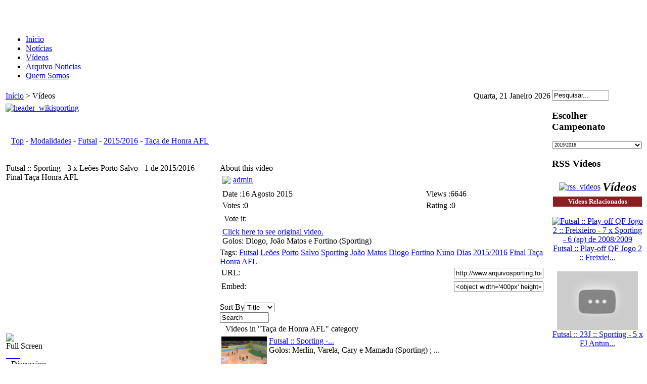

--- FILE ---
content_type: text/html; charset=utf-8
request_url: http://www.arquivosporting.footballhome.net/index.php?option=com_seyret&Itemid=29&task=videodirectlink&id=2645
body_size: 38380
content:
<!DOCTYPE html PUBLIC "-//W3C//DTD XHTML 1.0 Transitional//EN" "http://www.w3.org/TR/xhtml1/DTD/xhtml1-transitional.dtd">
<html xmlns="http://www.w3.org/1999/xhtml" xml:lang="pt-pt" lang="pt-pt" dir="ltr" >
<head>
  <meta http-equiv="content-type" content="text/html; charset=utf-8" />
  <meta name="robots" content="index, follow" />
  <meta name="keywords" content="Futsal  Leões Porto Salvo  Sporting  João Matos  Diogo  Fortino  Nuno Dias  2015/2016  Final  Taça Honra AFL" />
  <meta name="description" content="Click here to see original video.Golos: Diogo, João Matos e Fortino (Sporting)" />
  <meta name="generator" content="Joomla! 1.5 - Open Source Content Management" />
  <title>Futsal :: Sporting - 3 x Leões Porto Salvo - 1 de 2015/2016 Final Taça Honra AFL</title>
  <link href="/index.php?option=com_jcomments&amp;task=rss&amp;object_id=2645&amp;object_group=com_seyret&amp;format=raw" rel="alternate" type="application/rss+xml" title="" />
  <link href="/templates/scpmemoria/favicon.ico" rel="shortcut icon" type="image/x-icon" />
  <link rel="stylesheet" href="/components/com_jcomments/tpl/default/style.css?v=12" type="text/css" />
  <script type="text/javascript" src="/components/com_jcomments/js/jcomments-v2.1.js?v=7"></script>
  <script type="text/javascript" src="/components/com_jcomments/libraries/joomlatune/ajax.js?v=3"></script>

<link rel="stylesheet" href="/templates/scpmemoria/css/template.css" type="text/css" />
  <link href="/templates/scpmemoria/favicon.ico" rel="shortcut icon" type="image/x-icon" />
</head>
<body class="all">
  <div align="center">
    <div id="container">
      <div id="wrapper">

        <div id="header"><table width="100%" border="0">
  <tr>
     <td align="left"><div id="logo"><a href="/index.php"><img src="/templates/scpmemoria/images/logo.png" alt="" border="0" align="left"  /><br><br></a></div></td>
    <td></td>
  </tr>
</table>

</div>

        <div id="topnavwrap"><table width="100%" border="0">
  <tr>
    <td><div id="topnav"><div id="navcontainer">
<ul id="navlist">
<li><a href="http://www.arquivosporting.footballhome.net/index.php?option=com_content&amp;view=frontpage&amp;Itemid=1" class="images" >Início</a></li>
<li><a href="http://www.arquivosporting.footballhome.net/index.php?option=com_content&amp;view=frontpage&amp;Itemid=40" class="images" >Notícias</a></li>
<li id="active"><a href="http://www.arquivosporting.footballhome.net/index.php?option=com_seyret&amp;Itemid=29" class="images" id="current">Vídeos</a></li>
<li><a href="http://www.arquivosporting.footballhome.net/index.php?option=com_content&amp;view=section&amp;id=1&amp;Itemid=35" class="images" >Arquivo Noticias</a></li>
<li><a href="http://www.arquivosporting.footballhome.net/index.php?option=com_content&amp;view=article&amp;id=966&amp;Itemid=44" class="images" >Quem Somos</a></li>
</ul>
</div>
      
</div></td>
  </tr>
</table>
</div>
<div id="content">


        <table width="100%" border="0" cellspacing="0" cellpadding="0">
          <tr>
            <td align="left" valign="top"><div id="maincontent">
			<table width="100%" border="0">
  <tr>
    <td><div id="pathway">
      <span class="breadcrumbs pathway">
<a href="http://www.arquivosporting.footballhome.net/" class="pathway">Início</a> > Vídeos</span>

</div></td>
    <td><div id="date">
      <div align="right">Quarta, 21 Janeiro 2026 </div>
    </div></td>
  </tr>
</table>
			    <div id="modtop"><table width="100%" border="0">
  <tr>
      <td>
      <div id="modtop1">
      	  		<div class="moduletable">
					<a target="_blank" href="http://www.forumscp.com/wiki/index.php?title=Wiki_Sporting"><img style="vertical-align: middle;" alt="header_wikisporting" src="/images/stories/banner/header_wikisporting.jpg" height="124" width="720" /></a><br />		</div>
	
	        </div>
      </td>
  </tr>
  <tr>
      <tr>
      <div id="modtop1">
      	  
	        </div>
      </tr>
  </tr>
  <tr>
    <td><div id="modtop1">
      	  
	  </div></td>
    <td><div id="modtop2">
      	  
	  </div></td>
  </tr>
</table>
</div>
                <script type="text/javascript" src="http://www.arquivosporting.footballhome.net/components/com_seyret/mootools.js"></script>
<script type="text/javascript" src="http://www.arquivosporting.footballhome.net/components/com_seyret/seyret.js"></script>
<script type="text/javascript" src="http://www.arquivosporting.footballhome.net/components/com_seyret/ufo.js"></script>
<link href="http://www.arquivosporting.footballhome.net/components/com_seyret/themes/default/style/seyret_style.css" rel="stylesheet" type="text/css" />
<link type="text/css" rel="stylesheet" href="http://www.arquivosporting.footballhome.net/components/com_seyret/themes/default/style/seyret.tabs.css" />
<div style="position:relative;"><div id="blockit" style="position:absolute; left:0px; top:0px; width:100%; height:700px; visibility:hidden;"></div></div>



<div>
<table class="seyrettoolbar"  cellpadding="0"  cellspacing="0"><tr><td width="10"><a href="http://www.arquivosporting.footballhome.net/index.php?option=com_seyret&amp;Itemid=29" onmouseover="changebuttonstatus('1','homebutton')" onmouseout= "changebuttonstatus('2','homebutton')" name="homebutton"><img name="homebutton" src="http://www.arquivosporting.footballhome.net/components/com_seyret/themes/default/images/english/home.png" border="0" vspace="0" hspace="0" alt="" /></a></td><td width="10"><a href="http://www.arquivosporting.footballhome.net/index.php?option=com_seyret&amp;Itemid=29&amp;task=allvideoslist" onmouseover="changebuttonstatus('11','allvideosbutton')" onmouseout= "changebuttonstatus('12','allvideosbutton')" name="allvideosbutton"><img name="allvideosbutton" src="http://www.arquivosporting.footballhome.net/components/com_seyret/themes/default/images/english/allvideos.png" border="0" vspace="0" hspace="0" alt="" /></a></td><td align="right"><span id="ajaxgif"><img id="ajxgif" style="visibility:hidden; vertical-align:middle;" src="http://www.arquivosporting.footballhome.net/components/com_seyret/themes/default/images/wait.gif" border="0"  alt="" /></span></td></tr></table></div>
<br />
			<table width="100%" border="0" cellspacing="0" cellpadding="0"  class="seyrettemplatetable">
  <tr>
    <td width="14px"><div id="cattopleft">&nbsp;</div></td>
    <td><div id="cattopmid">&nbsp;</div></td>
    <td width="14px"><div id="cattopright">&nbsp;</div></td>
  </tr>
  <tr>
    <td class="catleft">&nbsp;</td>
    <td><span id="groupcontext"><span class="linkedpath"><span class="seyretlinkedpath"><a href="http://www.arquivosporting.footballhome.net/index.php?option=com_seyret&amp;Itemid=29">Top</a> - <a href="http://www.arquivosporting.footballhome.net/index.php?option=com_seyret&Itemid=29&catid=116">Modalidades</a> - <a href="http://www.arquivosporting.footballhome.net/index.php?option=com_seyret&Itemid=29&catid=225">Futsal</a> - <a href="http://www.arquivosporting.footballhome.net/index.php?option=com_seyret&Itemid=29&catid=632">2015/2016</a> - <a href="http://www.arquivosporting.footballhome.net/index.php?option=com_seyret&Itemid=29&catid=633">Taça de Honra AFL</a></span></span><table width="100%"></table></span></td>
    <td class="catright">&nbsp;</td>
  </tr>
  <tr>
    <td width="14px"><div id="catbotleft">&nbsp;</div></td>
    <td><div id="catbotmid"></div></td>
    <td width="14px"><div id="catbotright">&nbsp;</div></td>
  </tr>
</table>


<br>
<table width="100%" border="0" cellspacing="0" cellpadding="0" class="seyrettemplatetable">
  <tr>
    <td width="1%" valign="top">
	
			<table width="100%" border="0" cellspacing="0" cellpadding="0"  class="seyrettemplatetable">
  <tr>
    <td width="14px"><div id="videotitleleft">&nbsp;</div></td>
    <td><div id="videotitlemid"><div id="videotitlearea" class="videotitleinmainarea">Futsal :: Sporting - 3 x Leões Porto Salvo - 1 de 2015/2016 Final Taça Honra AFL</div></div></td>
    <td width="14px"><div id="videotitleright">&nbsp;</div></td>
  </tr>
  <tr>
    <td class="videotablelleft">&nbsp;</td>
    <td>
		<div name="mediaspace" id="mediaspace" style="min-height:300px;  min-width:400px;"  class="videoarea" ><object width='400px' height='300'><param name='movie' value='http://www.youtube.com/v/s7hMKRfvehs&rel=0'></param><param name='wmode' value='transparent'></param><embed src='http://www.youtube.com/v/s7hMKRfvehs&rel=0' type='application/x-shockwave-flash' wmode='transparent' width='400px' height='300px'></embed></object></div>
       <!-- Longtail api should be just under mediaspacediv, don't change tag position-->
	   

	   
       <div id="isareplytocontainer"></div> 
	</td>
    <td class="videotablelright">&nbsp;</td>
  </tr>
  <tr>
    <td class="videotablelleft">&nbsp;</td>
    <td>
	<div id="videorepliescontainer"></div>				
	<div id="videooperationsarea"><div id="uservideooperationsbuttonsdiv"><table class="uservideooperationsbuttons" width="100%" cellpadding="0" cellspacing="0"><tr><td><div style="cursor:pointer;" onclick=openinpopup('http://www.arquivosporting.footballhome.net/index2.php?option=com_seyret&no_html=1&task=embedpopup&vthumb=https://i.ytimg.com/vi/s7hMKRfvehs/hqdefault.jpg&vcode=s7hMKRfvehs&servertype=youtube&vidwindow=popup','150','130')><div class="videooperationsicon"><img  src="http://www.arquivosporting.footballhome.net/components/com_seyret/themes/default/images/fullscreen.png" border="none"/></div><div class="videooperationstext">Full Screen</div></div></td></tr></table></div></div>
	</td>
    
    
    <td class="videotablelright">&nbsp;</td>
  </tr>  
  <tr>
    <td width="14px"><div id="videobottomleft">&nbsp;</div></td>
    <td><div id="videobottommid"><div id="bookmarks" class="bookmarks"><a href="http://del.icio.us/post?v=2&url=http%3A%2F%2Fwww.arquivosporting.footballhome.net%2Findex.php%3Foption%3Dcom_seyret%26amp%3BItemid%3D29%26amp%3Btask%3Dvideodirectlink%26amp%3Bid%3D2645&notes=&tags=&title=Futsal :: Sporting - 3 x Leões Porto Salvo - 1 de 2015/2016 Final Taça Honra AFL" target="_blank"> <img src="http://www.arquivosporting.footballhome.net/components/com_seyret/themes/default/images/b_icons/delicious.png" border="0" alt=""></a><a href="http://digg.com/submit?phase=2&url=http%3A%2F%2Fwww.arquivosporting.footballhome.net%2Findex.php%3Foption%3Dcom_seyret%26amp%3BItemid%3D29%26amp%3Btask%3Dvideodirectlink%26amp%3Bid%3D2645&bodytext=&tags=&title=Futsal :: Sporting - 3 x Leões Porto Salvo - 1 de 2015/2016 Final Taça Honra AFL" target="_blank"> <img src="http://www.arquivosporting.footballhome.net/components/com_seyret/themes/default/images/b_icons/digg.png" border="0" alt=""></a><a href="http://reddit.com/submit?url=http%3A%2F%2Fwww.arquivosporting.footballhome.net%2Findex.php%3Foption%3Dcom_seyret%26amp%3BItemid%3D29%26amp%3Btask%3Dvideodirectlink%26amp%3Bid%3D2645&title=Futsal :: Sporting - 3 x Leões Porto Salvo - 1 de 2015/2016 Final Taça Honra AFL" target="_blank"> <img src="http://www.arquivosporting.footballhome.net/components/com_seyret/themes/default/images/b_icons/reddit.png" border="0" alt=""></a><a href="http://www.simpy.com/simpy/LinkAdd.do?title=http%3A%2F%2Fwww.arquivosporting.footballhome.net%2Findex.php%3Foption%3Dcom_seyret%26amp%3BItemid%3D29%26amp%3Btask%3Dvideodirectlink%26amp%3Bid%3D2645&tags=&note=&href=Futsal :: Sporting - 3 x Leões Porto Salvo - 1 de 2015/2016 Final Taça Honra AFL" target="_blank"> <img src="http://www.arquivosporting.footballhome.net/components/com_seyret/themes/default/images/b_icons/simpy.png" border="0" alt=""></a><a href="http://myweb2.search.yahoo.com/myresults/bookmarklet?t=http%3A%2F%2Fwww.arquivosporting.footballhome.net%2Findex.php%3Foption%3Dcom_seyret%26amp%3BItemid%3D29%26amp%3Btask%3Dvideodirectlink%26amp%3Bid%3D2645&d=&tag=&u=Futsal :: Sporting - 3 x Leões Porto Salvo - 1 de 2015/2016 Final Taça Honra AFL" target="_blank"> <img src="http://www.arquivosporting.footballhome.net/components/com_seyret/themes/default/images/b_icons/yahoo.png" border="0" alt=""></a><a href="http://www.furl.net/storeIt.jsp?u=http%3A%2F%2Fwww.arquivosporting.footballhome.net%2Findex.php%3Foption%3Dcom_seyret%26amp%3BItemid%3D29%26amp%3Btask%3Dvideodirectlink%26amp%3Bid%3D2645&keywords=&t=Futsal :: Sporting - 3 x Leões Porto Salvo - 1 de 2015/2016 Final Taça Honra AFL" target="_blank"> <img src="http://www.arquivosporting.footballhome.net/components/com_seyret/themes/default/images/b_icons/furl.png" border="0" alt=""></a><a href="http://www.google.com/bookmarks/mark?op=add&bkmk=http%3A%2F%2Fwww.arquivosporting.footballhome.net%2Findex.php%3Foption%3Dcom_seyret%26amp%3BItemid%3D29%26amp%3Btask%3Dvideodirectlink%26amp%3Bid%3D2645&annotation=&labels=&title=Futsal :: Sporting - 3 x Leões Porto Salvo - 1 de 2015/2016 Final Taça Honra AFL" target="_blank"> <img src="http://www.arquivosporting.footballhome.net/components/com_seyret/themes/default/images/b_icons/google.png" border="0" alt=""></a><a href="http://www.facebook.com/share.php?u=http%3A%2F%2Fwww.arquivosporting.footballhome.net%2Findex.php%3Foption%3Dcom_seyret%26amp%3BItemid%3D29%26amp%3Btask%3Dvideodirectlink%26amp%3Bid%3D2645&t=Futsal :: Sporting - 3 x Leões Porto Salvo - 1 de 2015/2016 Final Taça Honra AFL" target="_blank"> 
<img src="http://www.arquivosporting.footballhome.net/components/com_seyret/themes/default/images/b_icons/facebook.png" border="0" alt=""></a></div></div></td>
    <td width="14px"><div id="videobottomright">&nbsp;</div></td>
  </tr>
</table>



<table width="100%" border="0" cellspacing="0" cellpadding="0"  class="seyrettemplatetable">
  <tr>
    <td valign="top">
		
</td>
</tr>
</table>
			
	
			<table width="100%" border="0" cellspacing="0" cellpadding="0" class="seyrettemplatetable">
		  <tr>
		    <td width="14px"><div id="videotitleleft">&nbsp;</div></td>
		    <td><div id="videotitlemid"><div id="commentstitle">Discussion</div></div></td>
		    <td width="14px"><div id="videotitleright">&nbsp;</div></td>
		  </tr>
		  <tr>
		    <td class="videotablelleft">&nbsp;</td>
		    <td>
				<div id="commentsscroll">
				<div id="comments"></div>
				</div>
			</td>
		    <td class="videotablelright">&nbsp;</td>
		  </tr>
		 <tr>
		    <td width="14px"><div id="videobottomleft">&nbsp;</div></td>
		    <td><div id="videobottommid">&nbsp;</div></td>
		    <td width="14px"><div id="videobottomright">&nbsp;</div></td>
		  </tr>
		</table>

</td>
    <td valign="top" style="padding-left:5px;">

	
		<table width="100%" border="0" cellspacing="0" cellpadding="0"  class="seyrettemplatetable">
		  <tr>
		    <td width="14px"><div id="videotitleleft">&nbsp;</div></td>
		    <td><div id="aboutthisvideo"><div id="aboutthisvideotitle">About this video</div></div></td>
		    <td width="14px"><div id="videotitleright">&nbsp;</div></td>
		  </tr>
		  <tr>
		    <td class="videotablelleft">&nbsp;</td>
		    <td>
							<table width="100%" border="0" cellspacing="5" cellpadding="0"  class="seyrettemplatetable">
                              


							  <tr>
								<td width="1%"><span id="useravatar" class="useravatar"><a href="http://www.arquivosporting.footballhome.net/index.php?option=com_seyret&amp;task=uservideoslist&amp;Itemid=29&amp;from=0&amp;userid=62"><img src="http://www.arquivosporting.footballhome.net/components/com_seyret/themes/default/images/noavatar.jpg" border="0" width="48"></a></span></td><td><div id="addedby" class="addedby"><a href="http://www.arquivosporting.footballhome.net/index.php?option=com_seyret&amp;task=uservideoslist&amp;Itemid=29&amp;from=0&amp;userid=62">admin</a></div></td>
                              </tr>
							</table>
							
							<table width="100%" border="0" cellspacing="5" cellpadding="0"  class="seyrettemplatetable">							  
                              <tr>
							    <td><div id="addeddate" class="addeddate">Date :16 Agosto 2015</div></td>
                                <td><span id="totalhit" class="totalhit">Views :6646</span></td>
							</tr>
							<tr>							
                                <td><span id="totalvotes" class="totalvotes">Votes :0</span></td>
                                <td><span id="vidrating" class="vidrating">Rating :0</span></td>
                              </tr>
                              <tr>
                                <td><div id="votearea" class="votearea"><table><tr><td>Vote it:</td><td><div class="videoratingmain">
	<div id="ratingscale" class="ratingscale" style="width:0%;"></div>
	<div id="yellowratingscale" class="ratingscale votingscale"></div>
	<div style="left:0px; width:12px; cursor:pointer;" class="starsofvote" onmouseout="rnormal()" onmouseover="ratinganimate('20')" onclick="voteclick(1)"></div>
	<div style="left:12px; width:12px; cursor:pointer;" class="starsofvote" onmouseout="rnormal()" onmouseover="ratinganimate('40')" onclick="voteclick(2)"></div>
	<div style="left:24px; width:12px; cursor:pointer;" class="starsofvote"  onmouseout="rnormal()" onmouseover="ratinganimate('60')" onclick="voteclick(3)"></div>
	<div style="left:36px; width:12px; cursor:pointer;" class="starsofvote" onmouseout="rnormal()" onmouseover="ratinganimate('80')" onclick="voteclick(4)"></div>
	<div style="left:48px; width:12px; cursor:pointer;" class="starsofvote" onmouseout="rnormal()" onmouseover="ratinganimate('100')" onclick="voteclick(5)"></div>
	<div id="hiddenrating" style="visibility:hidden;">0%</div>
	</div></td></tr></table></div></td>
                                <td>&nbsp;</td>
                              </tr>
                              <tr>
                                <td colspan="2"><div id="videodetailsarea" class="videodetailsinmainarea"><span id="videodetailsreadmore"><div><div id="originalvideolink"><a href="https://www.youtube.com/watch?v=s7hMKRfvehs" target="_blank">Click here to see original video.</a></div></div>Golos: Diogo, João Matos e Fortino (Sporting)</span></div></td>
                              </tr>  
                            </table>

							<div id="videotags" class="videotags">Tags: <a href="http://www.arquivosporting.footballhome.net/index.php?option=com_seyret&amp;task=searchvideos&amp;Itemid=29&amp;searchkey=Futsal">Futsal</a> <a href="http://www.arquivosporting.footballhome.net/index.php?option=com_seyret&amp;task=searchvideos&amp;Itemid=29&amp;searchkey="></a> <a href="http://www.arquivosporting.footballhome.net/index.php?option=com_seyret&amp;task=searchvideos&amp;Itemid=29&amp;searchkey=Leões">Leões</a> <a href="http://www.arquivosporting.footballhome.net/index.php?option=com_seyret&amp;task=searchvideos&amp;Itemid=29&amp;searchkey=Porto">Porto</a> <a href="http://www.arquivosporting.footballhome.net/index.php?option=com_seyret&amp;task=searchvideos&amp;Itemid=29&amp;searchkey=Salvo">Salvo</a> <a href="http://www.arquivosporting.footballhome.net/index.php?option=com_seyret&amp;task=searchvideos&amp;Itemid=29&amp;searchkey="></a> <a href="http://www.arquivosporting.footballhome.net/index.php?option=com_seyret&amp;task=searchvideos&amp;Itemid=29&amp;searchkey=Sporting">Sporting</a> <a href="http://www.arquivosporting.footballhome.net/index.php?option=com_seyret&amp;task=searchvideos&amp;Itemid=29&amp;searchkey="></a> <a href="http://www.arquivosporting.footballhome.net/index.php?option=com_seyret&amp;task=searchvideos&amp;Itemid=29&amp;searchkey=João">João</a> <a href="http://www.arquivosporting.footballhome.net/index.php?option=com_seyret&amp;task=searchvideos&amp;Itemid=29&amp;searchkey=Matos">Matos</a> <a href="http://www.arquivosporting.footballhome.net/index.php?option=com_seyret&amp;task=searchvideos&amp;Itemid=29&amp;searchkey="></a> <a href="http://www.arquivosporting.footballhome.net/index.php?option=com_seyret&amp;task=searchvideos&amp;Itemid=29&amp;searchkey=Diogo">Diogo</a> <a href="http://www.arquivosporting.footballhome.net/index.php?option=com_seyret&amp;task=searchvideos&amp;Itemid=29&amp;searchkey="></a> <a href="http://www.arquivosporting.footballhome.net/index.php?option=com_seyret&amp;task=searchvideos&amp;Itemid=29&amp;searchkey=Fortino">Fortino</a> <a href="http://www.arquivosporting.footballhome.net/index.php?option=com_seyret&amp;task=searchvideos&amp;Itemid=29&amp;searchkey="></a> <a href="http://www.arquivosporting.footballhome.net/index.php?option=com_seyret&amp;task=searchvideos&amp;Itemid=29&amp;searchkey=Nuno">Nuno</a> <a href="http://www.arquivosporting.footballhome.net/index.php?option=com_seyret&amp;task=searchvideos&amp;Itemid=29&amp;searchkey=Dias">Dias</a> <a href="http://www.arquivosporting.footballhome.net/index.php?option=com_seyret&amp;task=searchvideos&amp;Itemid=29&amp;searchkey="></a> <a href="http://www.arquivosporting.footballhome.net/index.php?option=com_seyret&amp;task=searchvideos&amp;Itemid=29&amp;searchkey=2015/2016">2015/2016</a> <a href="http://www.arquivosporting.footballhome.net/index.php?option=com_seyret&amp;task=searchvideos&amp;Itemid=29&amp;searchkey="></a> <a href="http://www.arquivosporting.footballhome.net/index.php?option=com_seyret&amp;task=searchvideos&amp;Itemid=29&amp;searchkey=Final">Final</a> <a href="http://www.arquivosporting.footballhome.net/index.php?option=com_seyret&amp;task=searchvideos&amp;Itemid=29&amp;searchkey="></a> <a href="http://www.arquivosporting.footballhome.net/index.php?option=com_seyret&amp;task=searchvideos&amp;Itemid=29&amp;searchkey=Taça">Taça</a> <a href="http://www.arquivosporting.footballhome.net/index.php?option=com_seyret&amp;task=searchvideos&amp;Itemid=29&amp;searchkey=Honra">Honra</a> <a href="http://www.arquivosporting.footballhome.net/index.php?option=com_seyret&amp;task=searchvideos&amp;Itemid=29&amp;searchkey=AFL">AFL</a> </div><div id="videodirectlink"><table style="width:100%; padding:0px"><tr><td width="10">URL:</td><td width="1%"><input type="text" id="videolink" name="videolink" class="videodirectlink" onClick="showdirectlink()" readonly="readonly" value="http://www.arquivosporting.footballhome.net/index.php?option=com_seyret&amp;task=videodirectlink&amp;Itemid=29&amp;id=2645"/></td></tr></table></div><div id="embedcode"><table style="width:100%; padding:0px"><tr><td width="10">Embed:</td><td width="1%"><input type="text" id="embedlink" name="embedlink" class="videoembedcode" onClick="showshareembed()" readonly="readonly" value="<object width='400px' height='300'><param name='movie' value='http://www.youtube.com/v/s7hMKRfvehs&rel=0'></param><param name='wmode' value='transparent'></param><embed src='http://www.youtube.com/v/s7hMKRfvehs&rel=0' type='application/x-shockwave-flash' wmode='transparent' width='400px' height='300px'></embed></object>"/></td></tr></table></div>
			</td>
		    <td class="videotablelright">&nbsp;</td>
		  </tr>
		 <tr>
		    <td width="14px"><div id="videobottomleft">&nbsp;</div></td>
		    <td><div id="videobottommid">&nbsp;</div></td>
		    <td width="14px"><div id="videobottomright">&nbsp;</div></td>
		  </tr>
		</table>
		
    <div id="videolistdiv"><table width="100%" border="0" cellspacing="0" cellpadding="0"  class="seyrettemplatetable">
  <tr>
    <td width="14px"><div id="vlisttopleft">&nbsp;</div></td>
    <td><div id="vlisttopmid"><div id="sortbybuttons"><div class="sortbytext">Sort By<select name="orderingkeyselect" id="orderingkeyselect" id="orderingkeyselect" class="sortboxes" onchange=sortbykey() size="1"><option value="addeddate" >Date</option><option value="hit" >Views</option><option value="rating" >Rating</option><option value="title"  selected="selected">Title</option></select></div><div id="ascendingkeyimage" class="sortbyicons" onclick=sortbytype('ASC')><img src="http://www.arquivosporting.footballhome.net/components/com_seyret/themes/default/images/ascend.png" border="0" alt=""/></div><div id="descendingkeyimage"  class="sortbyicons" onclick=sortbytype('DESC')><img src="http://www.arquivosporting.footballhome.net/components/com_seyret/themes/default/images/descend.png" border="0" alt=""/></div></div><div id="searchboxdiv"><form action="index.php?option=com_seyret&Itemid=29" method="post" name="adminForm"><input type="text" id="searchkey" name="searchkey" size="10" class="searchboxinmainpage" value="Search" onblur="if(this.value=='') this.value='Search';" onfocus="if(this.value=='Search') this.value='';" type="text"/><input type="hidden" name="option" value="com_seyret" /><input type="hidden" name="task" value="searchvideos" /></form></div></div></td>
    <td width="14px"><div id="vlisttopright">&nbsp;</div></td>
  </tr>
  <tr>
    <td class="videotablelleft">&nbsp;</td>
    <td>
		<table width="100%" class="listnavigation"><tr><td width="1%" align="left">&nbsp;</td><td class="listnavigationtitle">Videos in "Taça de Honra AFL" category</td><td width="1%" align="right">&nbsp;</td></tr></table>
        
		<div id="videolistscroller"><table class="videolisttable" width="100%"border="0"><tr>	<td width="1%" valign="top" class="videolistleftcolumn">
		<a href="http://www.arquivosporting.footballhome.net/index.php?option=com_seyret&amp;Itemid=29&amp;task=videodirectlink&amp;id=2643"><img title="Video Info::<table><tr><td width='30%' valign='top'>Title</td><td width='1%'  valign='top'>:</td><td width='89%'>Futsal  Sporting - 4 x Quinta dos Lombos - 1 de 2015/2016 1/4 Final Taça Honra AFL</td></tr><tr><td  valign='top'>Details</td><td  valign='top'>:</td><td>Golos: Merlin, Varela, Cary e Mamadu (Sporting) ; Élson Fernandes (Quinta dos Lombos)</td></tr><tr><td>Category</td><td>:</td><td>Taça de Honra AFL</td></tr><tr><td>Views</td><td>:</td><td>6552</td></tr><tr><td>Votes</td><td>:</td><td>0</td></tr><tr><td>Rating</td><td>:</td><td></td></tr><tr><td>Downloads</td><td>:</td><td></td></tr><tr><td>Added by</td><td>:</td><td>admin</td></tr><tr><td>Date</td><td>:</td><td>2015-08-13 23:06:27</td></tr></table>" class="videothumbss" style="border:none;" src="https://i.ytimg.com/vi/LHY1iil18BI/hqdefault.jpg" width="90px" alt=""/></a>
	</td>
	
	<td valign="top" class="videolistrightcolumn">
		<div class="titleinvideolist"><div><a href="http://www.arquivosporting.footballhome.net/index.php?option=com_seyret&amp;Itemid=29&amp;task=videodirectlink&amp;id=2643">Futsal :: Sporting -...</a></div></div>
		<div class="detailsinvideolist">Golos: Merlin, Varela, Cary e Mamadu (Sporting) ; ...</div>
	</td></tr><tr>	<td width="1%" valign="top" class="videolistleftcolumn">
		<a href="http://www.arquivosporting.footballhome.net/index.php?option=com_seyret&amp;Itemid=29&amp;task=videodirectlink&amp;id=2644"><img title="Video Info::<table><tr><td width='30%' valign='top'>Title</td><td width='1%'  valign='top'>:</td><td width='89%'>Futsal  Sporting - 4 x Benfica - 4 (7-6 apos gp) de 2015/2016 1/2 Final Taça Honra AFL</td></tr><tr><td  valign='top'>Details</td><td  valign='top'>:</td><td>Golos: Cavinato, Cary, Fortino (2) (Sporting)</td></tr><tr><td>Category</td><td>:</td><td>Taça de Honra AFL</td></tr><tr><td>Views</td><td>:</td><td>6525</td></tr><tr><td>Votes</td><td>:</td><td>0</td></tr><tr><td>Rating</td><td>:</td><td></td></tr><tr><td>Downloads</td><td>:</td><td></td></tr><tr><td>Added by</td><td>:</td><td>admin</td></tr><tr><td>Date</td><td>:</td><td>2015-08-15 23:24:01</td></tr></table>" class="videothumbss" style="border:none;" src="https://i.ytimg.com/vi/GR66lpVcJug/hqdefault.jpg" width="90px" alt=""/></a>
	</td>
	
	<td valign="top" class="videolistrightcolumn">
		<div class="titleinvideolist"><div><a href="http://www.arquivosporting.footballhome.net/index.php?option=com_seyret&amp;Itemid=29&amp;task=videodirectlink&amp;id=2644">Futsal :: Sporting -...</a></div></div>
		<div class="detailsinvideolist">Golos: Cavinato, Cary, Fortino (2) (Sporting)</div>
	</td></tr><tr>	<td width="1%" valign="top" class="videolistleftcolumn">
		<a href="http://www.arquivosporting.footballhome.net/index.php?option=com_seyret&amp;Itemid=29&amp;task=videodirectlink&amp;id=2645"><img title="Video Info::<table><tr><td width='30%' valign='top'>Title</td><td width='1%'  valign='top'>:</td><td width='89%'>Futsal  Sporting - 3 x Leões Porto Salvo - 1 de 2015/2016 Final Taça Honra AFL</td></tr><tr><td  valign='top'>Details</td><td  valign='top'>:</td><td>Golos: Diogo, João Matos e Fortino (Sporting)</td></tr><tr><td>Category</td><td>:</td><td>Taça de Honra AFL</td></tr><tr><td>Views</td><td>:</td><td>6646</td></tr><tr><td>Votes</td><td>:</td><td>0</td></tr><tr><td>Rating</td><td>:</td><td></td></tr><tr><td>Downloads</td><td>:</td><td></td></tr><tr><td>Added by</td><td>:</td><td>admin</td></tr><tr><td>Date</td><td>:</td><td>2015-08-16 23:29:09</td></tr></table>" class="videothumbss" style="border:none;" src="https://i.ytimg.com/vi/s7hMKRfvehs/hqdefault.jpg" width="90px" alt=""/></a>
	</td>
	
	<td valign="top" class="videolistrightcolumn">
		<div class="titleinvideolist"><div><a href="http://www.arquivosporting.footballhome.net/index.php?option=com_seyret&amp;Itemid=29&amp;task=videodirectlink&amp;id=2645">Futsal :: Sporting -...</a></div></div>
		<div class="detailsinvideolist">Golos: Diogo, João Matos e Fortino (Sporting)</div>
	</td></tr></table></div>
        
	</td>
    <td class="videotablelright">&nbsp;</td>
  </tr>
  <tr>
    <td width="14px"><div id="videobottomleft">&nbsp;</div></td>
    <td><div id="videobottommid">
    	<table width="100%" cellpadding="0" cellspacing="0"  class="seyrettemplatetable"><tr><td><table width="100%"><tr><td align="right"><input style=" display:none;" type="text" id="navstart" name="navstart" size="1" value="0"/><input  style=" display:none;" type="text" id="catid" name="catid" size="1" value="*116**225**632**633*#"/><input  style=" display:none;" type="text" id="cid" name="cid" size="1" value="633"/>Jump to: <input class ="seyretinputbox" style="width:30px;" type="text" id="pagenumber" name="pagenumber" size="1" value="1"/> / 1</td><td width="1px" align="right"><div style="cursor:pointer;" onclick=gopage()><img src="http://www.arquivosporting.footballhome.net/components/com_seyret/themes/default/images/gopage.png" border="0" alt=""/></div></td></tr></table></td><td width="1%" ><a href="http://www.arquivosporting.footballhome.net/index.php?option=com_seyret&amp;Itemid=29&amp;task=generatersslinks"><img src="http://www.arquivosporting.footballhome.net/components/com_seyret/themes/default/images/rss.png" border="0"  alt=""/></a></td></tr></table> 
    
</div></td>
    <td width="14px"><div id="videobottomright">&nbsp;</div></td>
  </tr>
</table>



<table width="100%" border="0" cellspacing="0" cellpadding="0">
  <tr>
    <td valign="top">
		
</td>
</tr>
</table>



</div>
	</td>
  </tr>
</table>
<br/>



<div id="hiddenvalues" style="display:none;"><div id="hiddenthevideoid">2645</div></div>
				<div id="advert1" align="center">
				  </div>

                <div id="modbot">
                  <table width="100%" border="0">
  <tr>
    <td><div id="modtop1">
      </div></td>
    <td><div id="modtop2">
      </div></td>
  </tr>
</table>
</div>
            </div></td>
                                    <td width="180" align="left" valign="top"><div id="left">
                		<div class="moduletable">
					<form action="index.php" method="post">
	<div class="search">
		<input name="searchword" id="mod_search_searchword" maxlength="20" alt="Pesquisar" class="inputbox" type="text" size="12" value="Pesquisar..."  onblur="if(this.value=='') this.value='Pesquisar...';" onfocus="if(this.value=='Pesquisar...') this.value='';" />	</div>
	<input type="hidden" name="task"   value="search" />
	<input type="hidden" name="option" value="com_search" />
	<input type="hidden" name="Itemid" value="29" />
</form>		</div>
			<div class="moduletable">
					<h3>Escolher Campeonato</h3>
					
<script type="text/javascript"> 
function gotoproject(url) { 
  window.location.href=url;
} 
</script>

<table width="100%" border="0" cellpadding="0" cellspacing="0"><tr><td nowrap="nowrap"><form action="" style="display:inline"><select name="jl_p" id="jl_p" class="inputbox" onchange="javascript:if (this.options[this.options.selectedIndex].value!='') gotoproject(this.options[this.options.selectedIndex].value);" style="font-size:9px;width:99%"><option value="" >-> Escolher época...</option><option value="http://www.arquivosporting.footballhome.net/index.php?option=com_joomleague&amp;func=showResultsRank&amp;Itemid=30&amp;p=15"  selected="selected">2015/2016</option><option value="http://www.arquivosporting.footballhome.net/index.php?option=com_joomleague&amp;func=showResultsRank&amp;Itemid=30&amp;p=14" >2014/2015</option><option value="http://www.arquivosporting.footballhome.net/index.php?option=com_joomleague&amp;func=showResultsRank&amp;Itemid=30&amp;p=13" >2013/2014</option><option value="http://www.arquivosporting.footballhome.net/index.php?option=com_joomleague&amp;func=showResultsRank&amp;Itemid=30&amp;p=12" >2012/2013</option><option value="http://www.arquivosporting.footballhome.net/index.php?option=com_joomleague&amp;func=showResultsRank&amp;Itemid=30&amp;p=11" >2011/2012</option><option value="http://www.arquivosporting.footballhome.net/index.php?option=com_joomleague&amp;func=showResultsRank&amp;Itemid=30&amp;p=9" >2010/2011</option><option value="http://www.arquivosporting.footballhome.net/index.php?option=com_joomleague&amp;func=showResultsRank&amp;Itemid=30&amp;p=7" >2009/2010</option><option value="http://www.arquivosporting.footballhome.net/index.php?option=com_joomleague&amp;func=showResultsRank&amp;Itemid=30&amp;p=1" >2008/2009</option><option value="http://www.arquivosporting.footballhome.net/index.php?option=com_joomleague&amp;func=showResultsRank&amp;Itemid=30&amp;p=2" >2007/2008</option><option value="http://www.arquivosporting.footballhome.net/index.php?option=com_joomleague&amp;func=showResultsRank&amp;Itemid=30&amp;p=3" >2006/2007</option><option value="http://www.arquivosporting.footballhome.net/index.php?option=com_joomleague&amp;func=showResultsRank&amp;Itemid=30&amp;p=4" >2005/2006</option><option value="http://www.arquivosporting.footballhome.net/index.php?option=com_joomleague&amp;func=showResultsRank&amp;Itemid=30&amp;p=5" >2004/2005</option><option value="http://www.arquivosporting.footballhome.net/index.php?option=com_joomleague&amp;func=showResultsRank&amp;Itemid=30&amp;p=6" >2003/2004</option><option value="http://www.arquivosporting.footballhome.net/index.php?option=com_joomleague&amp;func=showResultsRank&amp;Itemid=30&amp;p=8" >2002/2003</option><option value="http://www.arquivosporting.footballhome.net/index.php?option=com_joomleague&amp;func=showResultsRank&amp;Itemid=30&amp;p=10" >2001/2002</option></select></form></td></tr></table>		</div>
			<div class="moduletable">
					<h3>RSS Vídeos</h3>
					<table align="center" border="0">
<tbody>
<tr>
<td><a href="/index.php?option=com_seyret&amp;Itemid=2&amp;task=generatersslinks"><img alt="rss_videos" src="/components/com_seyret/themes/default/images/rssbig.png" /></a></td>
<td><em><strong><span style="font-size: 18pt;">Vídeos</span></strong></em></td>
</tr>
</tbody>
</table>		</div>
			<div class="moduletable">
					
<script type="text/javascript" src="http://www.arquivosporting.footballhome.net/components/com_seyret/mootools.js"></script>

<script type="text/javascript" src="http://www.arquivosporting.footballhome.net/modules/relatedseyreteffects/glossy.js"></script>

<table width="100%"><tr><td bgcolor="#881F22" valign="middle" align="center" style="border:0px solid #B7B7B7;font-size:13px; color:white; font-weight:bold;padding-top:2px; padding-bottom:2px;">Vídeos Relacionados</td></tr></table><br><div style="">

<table border="0" cellspacing="0" cellpadding="0" style="text-align:center;" width="100%">

<tr><td><a href=http://www.arquivosporting.footballhome.net/index.php?option=com_seyret&amp;Itemid=29&amp;task=videodirectlink&amp;id=3195><img class="glossy iradius25 ibgcolor000000 igradient000000 seyretmoduletooltipglossy  " title=""  src="http://www.arquivosporting.footballhome.net/components/com_seyret/themes/default/images/feito_de_sporting.png" width="160" height="116" alt="Futsal :: Play-off QF Jogo 2 :: Freixieiro - 7 x Sporting - 6 (ap) de 2008/2009" style="border:none;"/></a><br><a href=http://www.arquivosporting.footballhome.net/index.php?option=com_seyret&amp;Itemid=29&amp;task=videodirectlink&amp;id=3195>Futsal :: Play-off QF Jogo 2 :: Freixiei...</a><br><br></td></tr><tr><td><a href=http://www.arquivosporting.footballhome.net/index.php?option=com_seyret&amp;Itemid=29&amp;task=videodirectlink&amp;id=3149><img class="glossy iradius25 ibgcolor000000 igradient000000 seyretmoduletooltipglossy  " title=""  src="https://i.ytimg.com/vi/hVwMcqJJTVU/hqdefault.jpg" width="160" height="116" alt="Futsal :: 23J :: Sporting - 5 x FJ Antunes - 4 de 2003/2004 (Jogo do título)" style="border:none;"/></a><br><a href=http://www.arquivosporting.footballhome.net/index.php?option=com_seyret&amp;Itemid=29&amp;task=videodirectlink&amp;id=3149>Futsal :: 23J :: Sporting - 5 x FJ Antun...</a><br><br></td></tr><tr></tr></table></div>		</div>
	
              </div></td>
                      </tr>
        </table>
      </div>
	  	  <div id="bottom">
        <table width="100%" border="0" cellspacing="0" cellpadding="0">
          <tr>
                        <td width="280" align="left" valign="top"><div id="modleft">
												<div class="moduletable">
					<a target="_blank" href="http://www.forumscp.com/wiki/index.php?title=Wiki_Sporting"><img alt="header_wikisporting" src="/images/stories/banner/header_wikisporting.jpg" height="157" width="910" /></a><br />		</div>
	
					              </div></td>
                                              </tr>
        </table>
              </div>
	  
      <div id="footer">
        <br>powered by <a href="http://www.joomla.org">joomla</a> | <a href="http://www.sporting.footballhome.net">Portal Sporting | Memoria</a> </br>
        <br>All video and images rights reserved to original owners and to the websites that make the embedded feature available</br>
		<br>Todos os direitos dos vídeos e imagens reservados aos autores originais e aos websites que tornam a sua publicação possível</br>
      </div>
      </div>
    </div>
  </div>
</div>
</body>
</html>